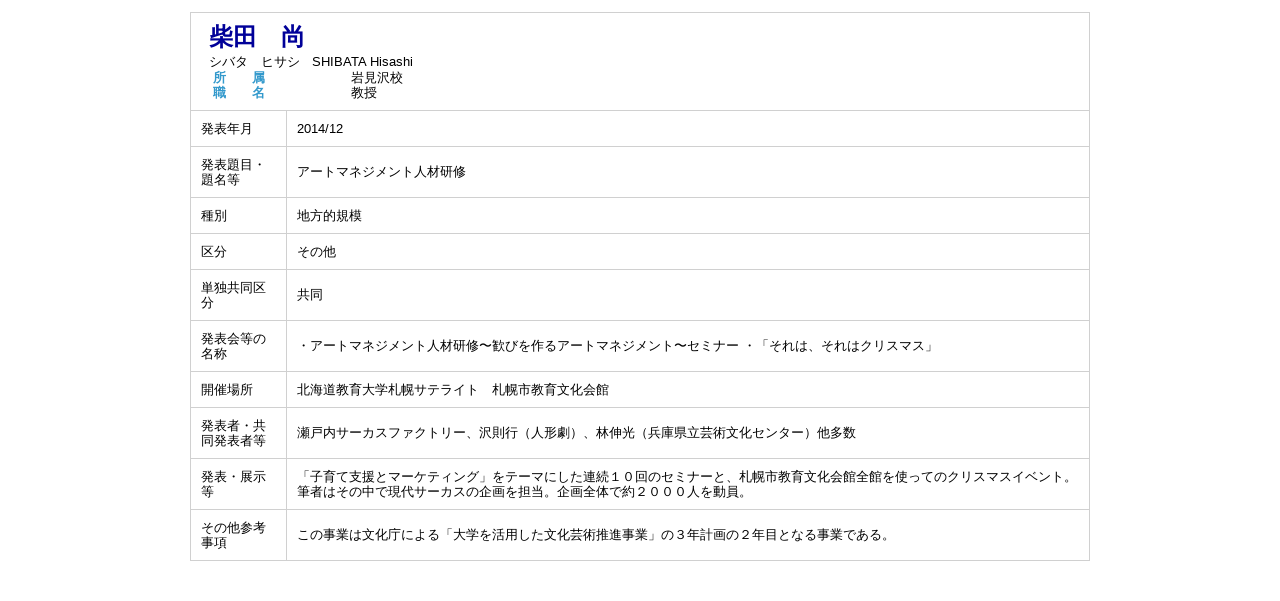

--- FILE ---
content_type: text/html;charset=UTF-8
request_url: https://kensoran.hokkyodai.ac.jp/huehp/KgApp?detlId=26&detlUid=ymiogdoeggy&detlSeq=40
body_size: 5525
content:
<!DOCTYPE HTML>
<HTML lang=ja>
  <HEAD>
    <TITLE>
      教員情報
      &nbsp;-&nbsp;柴田　尚
      &nbsp;|&nbsp;北海道教育大学</TITLE>
<META name="viewport" content="width=device-width,initial-scale=1">
<META http-equiv="content-type" content="text/html; charset=UTF-8" />
    <META http-equiv="content-script-type" content="text/javascript" />
    <META http-equiv="content-style-type" content="text/css" />
<link href="./jsp/style2018.css?ver=0912100340" rel="stylesheet" type="text/css" />
	<link rel="stylesheet" type="text/css" href="./jsp/shadowbox.css" />

    <script type="text/javascript" src="./jsp/shadowbox.js" charset="UTF-8"></script>

    <script src="https://ajax.googleapis.com/ajax/libs/jquery/1.10.2/jquery.min.js"></script>

    <SCRIPT type="text/javascript">
    <!--
    function showSenmonBody(name){

    	var f = document.getElementsByName(name);

    	for(i=0; i < f.length; i++){
    		if(f[i].style.display == "none"){
    			f[i].style.display = "block";
    		} else {
    			f[i].style.display = "none";
    		}
    	}
    }
	function list_view(id, cnt) {
		var	idx;
		for (idx = 1; ; idx++) {
			var	obj = document.getElementById(id + "_" + idx);
			if (obj == null) {
				break;
			}
			if (cnt < 0) {
				obj.style.display = "";
			} else if (idx > cnt) {
				obj.style.display = "none";
			}
		}
		obj = document.getElementById(id + "_act1");
		if (obj != null) {
			obj.style.display = (cnt >= 0) ? "": "none";
		}
		obj = document.getElementById(id + "_act2");
		if (obj != null) {
			obj.style.display = (cnt >= 0) ? "none": "";
		}
	}
    $(function(){
    	$(document).on('click', "a[href^='#']", function() {
    		//data-box属性がない場合は通常のスムーズスクロール
    		if(!$(this).data("box")){
    			$("body,html").stop().animate({
    				scrollTop:$($(this).attr("href")).offset().top
    			});

    		//data-box属性がある場合はdata-box内をスムーズスクロール
    		}else{
    			var $box = $($(this).data("box"));
    			var $tareget = $($(this).attr("href"));
    			var dist = $tareget.position().top - $box.position().top;
    			$box.stop().animate({
    				scrollTop: $box.scrollTop() + dist - 15
    			});
    		}
    		return false;
    	});
    });
    -->
    </SCRIPT>

  </HEAD>
  <BODY>
   <div id="container">
   <div id="screen">
<DIV id="contents">
<BR>
<SCRIPT>
	history.replaceState(null, '', '?detlId=26&resId=S000563&detlSeq=40');
</SCRIPT>
<TABLE cellpadding="10" cellspacing="1" width="900" summary="gyoseki" class="gyoseki k04-layout">
      <COL >
      <COL>
      <TR>
        <TD valign="bottom" class="k04-title1" colspan="2">

          &nbsp;&nbsp;<SPAN class="k04-title1-font2">柴田　尚</SPAN>
          <BR>
          &nbsp;&nbsp;<SPAN class="k04-title1-font1">シバタ　ヒサシ</SPAN>

          &nbsp;&nbsp;<SPAN class="k04-title1-font1">SHIBATA Hisashi</SPAN>
<BR>
          <SPAN class="k04-title1-font3 boxA">&nbsp;&nbsp;&nbsp;所　　属&nbsp;&nbsp;</SPAN>
          <SPAN class="k04-title1-font3 boxB">
岩見沢校</SPAN>
          <DIV class="clear"></DIV>
<SPAN class="k04-title1-font3 boxA">&nbsp;&nbsp;&nbsp;職　　名&nbsp;&nbsp;</SPAN>
          <SPAN class="k04-title1-font3 boxB">教授</SPAN>
        </TD>
      </TR>
<TR><TD class="k04-data1-font1">発表年月</TD>			<TD class="k04-data2-font2">2014/12</TD></TR><TR><TD class="k04-data1-font1">発表題目・題名等</TD>			<TD class="k04-data2-font2">アートマネジメント人材研修</TD></TR><TR>
        <TD class="k04-data1-font1">種別</TD>
        <TD class="k04-data2-font2">地方的規模 </TD>
      </TR>
<TR><TD class="k04-data1-font1">区分</TD>			<TD class="k04-data2-font2">その他</TD></TR><TR><TD class="k04-data1-font1">単独共同区分</TD>	<TD class="k04-data2-font2">共同</TD></TR><TR>
        <TD class="k04-data1-font1">発表会等の名称</TD>
        <TD class="k04-data2-font2">・アートマネジメント人材研修〜歓びを作るアートマネジメント〜セミナー
・「それは、それはクリスマス」</TD>
      </TR>

<TR><TD class="k04-data1-font1">開催場所</TD>		<TD class="k04-data2-font2">北海道教育大学札幌サテライト　札幌市教育文化会館</TD></TR><TR><TD class="k04-data1-font1">発表者・共同発表者等</TD>		<TD class="k04-data2-font2">瀬戸内サーカスファクトリー、沢則行（人形劇）、林伸光（兵庫県立芸術文化センター）他多数</TD></TR><TR><TD class="k04-data1-font1">発表・展示等</TD>	<TD class="k04-data2-font2">「子育て支援とマーケティング」をテーマにした連続１０回のセミナーと、札幌市教育文化会館全館を使ってのクリスマスイベント。筆者はその中で現代サーカスの企画を担当。企画全体で約２０００人を動員。</TD></TR><TR>
        <TD class="k04-data1-font1">その他参考事項</TD>
        <TD class="k04-data2-font2">この事業は文化庁による「大学を活用した文化芸術推進事業」の３年計画の２年目となる事業である。</TD>
      </TR>
<!-- 2020.09 国際共著,DOI -->
      <!-- 2020.09 URL2 -->
      </TABLE>

</DIV><!-- /#contents-->
</div><!-- /#screen-->
  </div><!-- /#container-->
<script type="text/javascript" src="./jsp/checked.js"></script>
</BODY>
</HTML>
